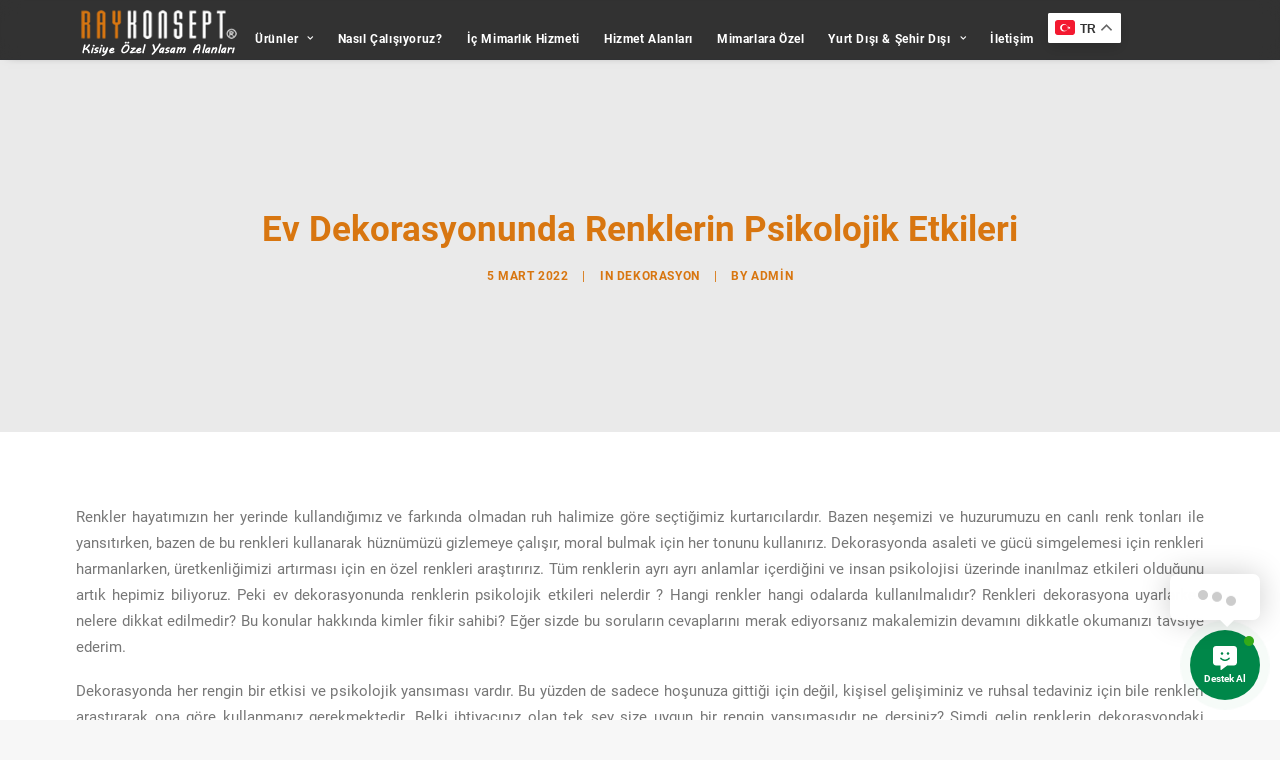

--- FILE ---
content_type: text/html; charset=UTF-8
request_url: https://www.raykonsept.com/ev-dekorasyonunda-renklerin-psikolojik-etkileri/
body_size: 19764
content:
<!DOCTYPE html>
<html class="no-touch" lang="tr" xmlns="http://www.w3.org/1999/xhtml">
<head>
<meta http-equiv="Content-Type" content="text/html; charset=UTF-8">
<meta name="viewport" content="width=device-width, initial-scale=1">
<link rel="profile" href="https://gmpg.org/xfn/11">
<link rel="pingback" href="https://www.raykonsept.com/xmlrpc.php">
<meta name='robots' content='index, follow, max-image-preview:large, max-snippet:-1, max-video-preview:-1' />

	<!-- This site is optimized with the Yoast SEO Premium plugin v19.4 (Yoast SEO v22.4) - https://yoast.com/wordpress/plugins/seo/ -->
	<title>Ev Dekorasyonunda Renklerin Psikolojik Etkileri - Raykonsept</title>
	<link rel="canonical" href="https://www.raykonsept.com/ev-dekorasyonunda-renklerin-psikolojik-etkileri/" />
	<meta property="og:locale" content="tr_TR" />
	<meta property="og:type" content="article" />
	<meta property="og:title" content="Ev Dekorasyonunda Renklerin Psikolojik Etkileri" />
	<meta property="og:description" content="Renkler hayatımızın her yerinde kullandığımız ve farkında olmadan ruh halimize göre seçtiğimiz kurtarıcılardır. Bazen neşemizi ve huzurumuzu en canlı renk [&hellip;]" />
	<meta property="og:url" content="https://www.raykonsept.com/ev-dekorasyonunda-renklerin-psikolojik-etkileri/" />
	<meta property="og:site_name" content="Raykonsept" />
	<meta property="article:published_time" content="2022-03-05T11:26:57+00:00" />
	<meta property="og:image" content="https://www.raykonsept.com.tr/uploads/dekorasyonda-renklerin-anlami-3.jpg" />
	<meta name="author" content="admin" />
	<meta name="twitter:card" content="summary_large_image" />
	<meta name="twitter:label1" content="Yazan:" />
	<meta name="twitter:data1" content="admin" />
	<meta name="twitter:label2" content="Tahmini okuma süresi" />
	<meta name="twitter:data2" content="4 dakika" />
	<script type="application/ld+json" class="yoast-schema-graph">{"@context":"https://schema.org","@graph":[{"@type":"WebPage","@id":"https://www.raykonsept.com/ev-dekorasyonunda-renklerin-psikolojik-etkileri/","url":"https://www.raykonsept.com/ev-dekorasyonunda-renklerin-psikolojik-etkileri/","name":"Ev Dekorasyonunda Renklerin Psikolojik Etkileri - Raykonsept","isPartOf":{"@id":"https://www.raykonsept.com/#website"},"primaryImageOfPage":{"@id":"https://www.raykonsept.com/ev-dekorasyonunda-renklerin-psikolojik-etkileri/#primaryimage"},"image":{"@id":"https://www.raykonsept.com/ev-dekorasyonunda-renklerin-psikolojik-etkileri/#primaryimage"},"thumbnailUrl":"https://www.raykonsept.com.tr/uploads/dekorasyonda-renklerin-anlami-3.jpg","datePublished":"2022-03-05T11:26:57+00:00","dateModified":"2022-03-05T11:26:57+00:00","author":{"@id":"https://www.raykonsept.com/#/schema/person/4ec5c668f749f98ca472d3b1deb6c95e"},"breadcrumb":{"@id":"https://www.raykonsept.com/ev-dekorasyonunda-renklerin-psikolojik-etkileri/#breadcrumb"},"inLanguage":"tr","potentialAction":[{"@type":"ReadAction","target":["https://www.raykonsept.com/ev-dekorasyonunda-renklerin-psikolojik-etkileri/"]}]},{"@type":"ImageObject","inLanguage":"tr","@id":"https://www.raykonsept.com/ev-dekorasyonunda-renklerin-psikolojik-etkileri/#primaryimage","url":"https://www.raykonsept.com.tr/uploads/dekorasyonda-renklerin-anlami-3.jpg","contentUrl":"https://www.raykonsept.com.tr/uploads/dekorasyonda-renklerin-anlami-3.jpg"},{"@type":"BreadcrumbList","@id":"https://www.raykonsept.com/ev-dekorasyonunda-renklerin-psikolojik-etkileri/#breadcrumb","itemListElement":[{"@type":"ListItem","position":1,"name":"Anasayfa","item":"https://www.raykonsept.com/"},{"@type":"ListItem","position":2,"name":"Blog","item":"https://www.raykonsept.com/blog/"},{"@type":"ListItem","position":3,"name":"Ev Dekorasyonunda Renklerin Psikolojik Etkileri"}]},{"@type":"WebSite","@id":"https://www.raykonsept.com/#website","url":"https://www.raykonsept.com/","name":"Raykonsept","description":"","potentialAction":[{"@type":"SearchAction","target":{"@type":"EntryPoint","urlTemplate":"https://www.raykonsept.com/?s={search_term_string}"},"query-input":"required name=search_term_string"}],"inLanguage":"tr"},{"@type":"Person","@id":"https://www.raykonsept.com/#/schema/person/4ec5c668f749f98ca472d3b1deb6c95e","name":"admin","image":{"@type":"ImageObject","inLanguage":"tr","@id":"https://www.raykonsept.com/#/schema/person/image/","url":"https://secure.gravatar.com/avatar/8e25f28036ef923cb2caf9d7fea8b7b75dafef2b8b662acf651e270ca7d24cd7?s=96&d=mm&r=g","contentUrl":"https://secure.gravatar.com/avatar/8e25f28036ef923cb2caf9d7fea8b7b75dafef2b8b662acf651e270ca7d24cd7?s=96&d=mm&r=g","caption":"admin"},"sameAs":["https://www.raykonsept.com"]}]}</script>
	<!-- / Yoast SEO Premium plugin. -->


<link rel="alternate" type="application/rss+xml" title="Raykonsept &raquo; akışı" href="https://www.raykonsept.com/feed/" />
<link rel="alternate" type="application/rss+xml" title="Raykonsept &raquo; yorum akışı" href="https://www.raykonsept.com/comments/feed/" />
<link rel="alternate" type="application/rss+xml" title="Raykonsept &raquo; Ev Dekorasyonunda Renklerin Psikolojik Etkileri yorum akışı" href="https://www.raykonsept.com/ev-dekorasyonunda-renklerin-psikolojik-etkileri/feed/" />
<link rel="alternate" title="oEmbed (JSON)" type="application/json+oembed" href="https://www.raykonsept.com/wp-json/oembed/1.0/embed?url=https%3A%2F%2Fwww.raykonsept.com%2Fev-dekorasyonunda-renklerin-psikolojik-etkileri%2F" />
<link rel="alternate" title="oEmbed (XML)" type="text/xml+oembed" href="https://www.raykonsept.com/wp-json/oembed/1.0/embed?url=https%3A%2F%2Fwww.raykonsept.com%2Fev-dekorasyonunda-renklerin-psikolojik-etkileri%2F&#038;format=xml" />
<style id='wp-img-auto-sizes-contain-inline-css' type='text/css'>
img:is([sizes=auto i],[sizes^="auto," i]){contain-intrinsic-size:3000px 1500px}
/*# sourceURL=wp-img-auto-sizes-contain-inline-css */
</style>
<style id='wp-emoji-styles-inline-css' type='text/css'>

	img.wp-smiley, img.emoji {
		display: inline !important;
		border: none !important;
		box-shadow: none !important;
		height: 1em !important;
		width: 1em !important;
		margin: 0 0.07em !important;
		vertical-align: -0.1em !important;
		background: none !important;
		padding: 0 !important;
	}
/*# sourceURL=wp-emoji-styles-inline-css */
</style>
<style id='wp-block-library-inline-css' type='text/css'>
:root{--wp-block-synced-color:#7a00df;--wp-block-synced-color--rgb:122,0,223;--wp-bound-block-color:var(--wp-block-synced-color);--wp-editor-canvas-background:#ddd;--wp-admin-theme-color:#007cba;--wp-admin-theme-color--rgb:0,124,186;--wp-admin-theme-color-darker-10:#006ba1;--wp-admin-theme-color-darker-10--rgb:0,107,160.5;--wp-admin-theme-color-darker-20:#005a87;--wp-admin-theme-color-darker-20--rgb:0,90,135;--wp-admin-border-width-focus:2px}@media (min-resolution:192dpi){:root{--wp-admin-border-width-focus:1.5px}}.wp-element-button{cursor:pointer}:root .has-very-light-gray-background-color{background-color:#eee}:root .has-very-dark-gray-background-color{background-color:#313131}:root .has-very-light-gray-color{color:#eee}:root .has-very-dark-gray-color{color:#313131}:root .has-vivid-green-cyan-to-vivid-cyan-blue-gradient-background{background:linear-gradient(135deg,#00d084,#0693e3)}:root .has-purple-crush-gradient-background{background:linear-gradient(135deg,#34e2e4,#4721fb 50%,#ab1dfe)}:root .has-hazy-dawn-gradient-background{background:linear-gradient(135deg,#faaca8,#dad0ec)}:root .has-subdued-olive-gradient-background{background:linear-gradient(135deg,#fafae1,#67a671)}:root .has-atomic-cream-gradient-background{background:linear-gradient(135deg,#fdd79a,#004a59)}:root .has-nightshade-gradient-background{background:linear-gradient(135deg,#330968,#31cdcf)}:root .has-midnight-gradient-background{background:linear-gradient(135deg,#020381,#2874fc)}:root{--wp--preset--font-size--normal:16px;--wp--preset--font-size--huge:42px}.has-regular-font-size{font-size:1em}.has-larger-font-size{font-size:2.625em}.has-normal-font-size{font-size:var(--wp--preset--font-size--normal)}.has-huge-font-size{font-size:var(--wp--preset--font-size--huge)}.has-text-align-center{text-align:center}.has-text-align-left{text-align:left}.has-text-align-right{text-align:right}.has-fit-text{white-space:nowrap!important}#end-resizable-editor-section{display:none}.aligncenter{clear:both}.items-justified-left{justify-content:flex-start}.items-justified-center{justify-content:center}.items-justified-right{justify-content:flex-end}.items-justified-space-between{justify-content:space-between}.screen-reader-text{border:0;clip-path:inset(50%);height:1px;margin:-1px;overflow:hidden;padding:0;position:absolute;width:1px;word-wrap:normal!important}.screen-reader-text:focus{background-color:#ddd;clip-path:none;color:#444;display:block;font-size:1em;height:auto;left:5px;line-height:normal;padding:15px 23px 14px;text-decoration:none;top:5px;width:auto;z-index:100000}html :where(.has-border-color){border-style:solid}html :where([style*=border-top-color]){border-top-style:solid}html :where([style*=border-right-color]){border-right-style:solid}html :where([style*=border-bottom-color]){border-bottom-style:solid}html :where([style*=border-left-color]){border-left-style:solid}html :where([style*=border-width]){border-style:solid}html :where([style*=border-top-width]){border-top-style:solid}html :where([style*=border-right-width]){border-right-style:solid}html :where([style*=border-bottom-width]){border-bottom-style:solid}html :where([style*=border-left-width]){border-left-style:solid}html :where(img[class*=wp-image-]){height:auto;max-width:100%}:where(figure){margin:0 0 1em}html :where(.is-position-sticky){--wp-admin--admin-bar--position-offset:var(--wp-admin--admin-bar--height,0px)}@media screen and (max-width:600px){html :where(.is-position-sticky){--wp-admin--admin-bar--position-offset:0px}}

/*# sourceURL=wp-block-library-inline-css */
</style><style id='global-styles-inline-css' type='text/css'>
:root{--wp--preset--aspect-ratio--square: 1;--wp--preset--aspect-ratio--4-3: 4/3;--wp--preset--aspect-ratio--3-4: 3/4;--wp--preset--aspect-ratio--3-2: 3/2;--wp--preset--aspect-ratio--2-3: 2/3;--wp--preset--aspect-ratio--16-9: 16/9;--wp--preset--aspect-ratio--9-16: 9/16;--wp--preset--color--black: #000000;--wp--preset--color--cyan-bluish-gray: #abb8c3;--wp--preset--color--white: #ffffff;--wp--preset--color--pale-pink: #f78da7;--wp--preset--color--vivid-red: #cf2e2e;--wp--preset--color--luminous-vivid-orange: #ff6900;--wp--preset--color--luminous-vivid-amber: #fcb900;--wp--preset--color--light-green-cyan: #7bdcb5;--wp--preset--color--vivid-green-cyan: #00d084;--wp--preset--color--pale-cyan-blue: #8ed1fc;--wp--preset--color--vivid-cyan-blue: #0693e3;--wp--preset--color--vivid-purple: #9b51e0;--wp--preset--gradient--vivid-cyan-blue-to-vivid-purple: linear-gradient(135deg,rgb(6,147,227) 0%,rgb(155,81,224) 100%);--wp--preset--gradient--light-green-cyan-to-vivid-green-cyan: linear-gradient(135deg,rgb(122,220,180) 0%,rgb(0,208,130) 100%);--wp--preset--gradient--luminous-vivid-amber-to-luminous-vivid-orange: linear-gradient(135deg,rgb(252,185,0) 0%,rgb(255,105,0) 100%);--wp--preset--gradient--luminous-vivid-orange-to-vivid-red: linear-gradient(135deg,rgb(255,105,0) 0%,rgb(207,46,46) 100%);--wp--preset--gradient--very-light-gray-to-cyan-bluish-gray: linear-gradient(135deg,rgb(238,238,238) 0%,rgb(169,184,195) 100%);--wp--preset--gradient--cool-to-warm-spectrum: linear-gradient(135deg,rgb(74,234,220) 0%,rgb(151,120,209) 20%,rgb(207,42,186) 40%,rgb(238,44,130) 60%,rgb(251,105,98) 80%,rgb(254,248,76) 100%);--wp--preset--gradient--blush-light-purple: linear-gradient(135deg,rgb(255,206,236) 0%,rgb(152,150,240) 100%);--wp--preset--gradient--blush-bordeaux: linear-gradient(135deg,rgb(254,205,165) 0%,rgb(254,45,45) 50%,rgb(107,0,62) 100%);--wp--preset--gradient--luminous-dusk: linear-gradient(135deg,rgb(255,203,112) 0%,rgb(199,81,192) 50%,rgb(65,88,208) 100%);--wp--preset--gradient--pale-ocean: linear-gradient(135deg,rgb(255,245,203) 0%,rgb(182,227,212) 50%,rgb(51,167,181) 100%);--wp--preset--gradient--electric-grass: linear-gradient(135deg,rgb(202,248,128) 0%,rgb(113,206,126) 100%);--wp--preset--gradient--midnight: linear-gradient(135deg,rgb(2,3,129) 0%,rgb(40,116,252) 100%);--wp--preset--font-size--small: 13px;--wp--preset--font-size--medium: 20px;--wp--preset--font-size--large: 36px;--wp--preset--font-size--x-large: 42px;--wp--preset--spacing--20: 0.44rem;--wp--preset--spacing--30: 0.67rem;--wp--preset--spacing--40: 1rem;--wp--preset--spacing--50: 1.5rem;--wp--preset--spacing--60: 2.25rem;--wp--preset--spacing--70: 3.38rem;--wp--preset--spacing--80: 5.06rem;--wp--preset--shadow--natural: 6px 6px 9px rgba(0, 0, 0, 0.2);--wp--preset--shadow--deep: 12px 12px 50px rgba(0, 0, 0, 0.4);--wp--preset--shadow--sharp: 6px 6px 0px rgba(0, 0, 0, 0.2);--wp--preset--shadow--outlined: 6px 6px 0px -3px rgb(255, 255, 255), 6px 6px rgb(0, 0, 0);--wp--preset--shadow--crisp: 6px 6px 0px rgb(0, 0, 0);}:where(.is-layout-flex){gap: 0.5em;}:where(.is-layout-grid){gap: 0.5em;}body .is-layout-flex{display: flex;}.is-layout-flex{flex-wrap: wrap;align-items: center;}.is-layout-flex > :is(*, div){margin: 0;}body .is-layout-grid{display: grid;}.is-layout-grid > :is(*, div){margin: 0;}:where(.wp-block-columns.is-layout-flex){gap: 2em;}:where(.wp-block-columns.is-layout-grid){gap: 2em;}:where(.wp-block-post-template.is-layout-flex){gap: 1.25em;}:where(.wp-block-post-template.is-layout-grid){gap: 1.25em;}.has-black-color{color: var(--wp--preset--color--black) !important;}.has-cyan-bluish-gray-color{color: var(--wp--preset--color--cyan-bluish-gray) !important;}.has-white-color{color: var(--wp--preset--color--white) !important;}.has-pale-pink-color{color: var(--wp--preset--color--pale-pink) !important;}.has-vivid-red-color{color: var(--wp--preset--color--vivid-red) !important;}.has-luminous-vivid-orange-color{color: var(--wp--preset--color--luminous-vivid-orange) !important;}.has-luminous-vivid-amber-color{color: var(--wp--preset--color--luminous-vivid-amber) !important;}.has-light-green-cyan-color{color: var(--wp--preset--color--light-green-cyan) !important;}.has-vivid-green-cyan-color{color: var(--wp--preset--color--vivid-green-cyan) !important;}.has-pale-cyan-blue-color{color: var(--wp--preset--color--pale-cyan-blue) !important;}.has-vivid-cyan-blue-color{color: var(--wp--preset--color--vivid-cyan-blue) !important;}.has-vivid-purple-color{color: var(--wp--preset--color--vivid-purple) !important;}.has-black-background-color{background-color: var(--wp--preset--color--black) !important;}.has-cyan-bluish-gray-background-color{background-color: var(--wp--preset--color--cyan-bluish-gray) !important;}.has-white-background-color{background-color: var(--wp--preset--color--white) !important;}.has-pale-pink-background-color{background-color: var(--wp--preset--color--pale-pink) !important;}.has-vivid-red-background-color{background-color: var(--wp--preset--color--vivid-red) !important;}.has-luminous-vivid-orange-background-color{background-color: var(--wp--preset--color--luminous-vivid-orange) !important;}.has-luminous-vivid-amber-background-color{background-color: var(--wp--preset--color--luminous-vivid-amber) !important;}.has-light-green-cyan-background-color{background-color: var(--wp--preset--color--light-green-cyan) !important;}.has-vivid-green-cyan-background-color{background-color: var(--wp--preset--color--vivid-green-cyan) !important;}.has-pale-cyan-blue-background-color{background-color: var(--wp--preset--color--pale-cyan-blue) !important;}.has-vivid-cyan-blue-background-color{background-color: var(--wp--preset--color--vivid-cyan-blue) !important;}.has-vivid-purple-background-color{background-color: var(--wp--preset--color--vivid-purple) !important;}.has-black-border-color{border-color: var(--wp--preset--color--black) !important;}.has-cyan-bluish-gray-border-color{border-color: var(--wp--preset--color--cyan-bluish-gray) !important;}.has-white-border-color{border-color: var(--wp--preset--color--white) !important;}.has-pale-pink-border-color{border-color: var(--wp--preset--color--pale-pink) !important;}.has-vivid-red-border-color{border-color: var(--wp--preset--color--vivid-red) !important;}.has-luminous-vivid-orange-border-color{border-color: var(--wp--preset--color--luminous-vivid-orange) !important;}.has-luminous-vivid-amber-border-color{border-color: var(--wp--preset--color--luminous-vivid-amber) !important;}.has-light-green-cyan-border-color{border-color: var(--wp--preset--color--light-green-cyan) !important;}.has-vivid-green-cyan-border-color{border-color: var(--wp--preset--color--vivid-green-cyan) !important;}.has-pale-cyan-blue-border-color{border-color: var(--wp--preset--color--pale-cyan-blue) !important;}.has-vivid-cyan-blue-border-color{border-color: var(--wp--preset--color--vivid-cyan-blue) !important;}.has-vivid-purple-border-color{border-color: var(--wp--preset--color--vivid-purple) !important;}.has-vivid-cyan-blue-to-vivid-purple-gradient-background{background: var(--wp--preset--gradient--vivid-cyan-blue-to-vivid-purple) !important;}.has-light-green-cyan-to-vivid-green-cyan-gradient-background{background: var(--wp--preset--gradient--light-green-cyan-to-vivid-green-cyan) !important;}.has-luminous-vivid-amber-to-luminous-vivid-orange-gradient-background{background: var(--wp--preset--gradient--luminous-vivid-amber-to-luminous-vivid-orange) !important;}.has-luminous-vivid-orange-to-vivid-red-gradient-background{background: var(--wp--preset--gradient--luminous-vivid-orange-to-vivid-red) !important;}.has-very-light-gray-to-cyan-bluish-gray-gradient-background{background: var(--wp--preset--gradient--very-light-gray-to-cyan-bluish-gray) !important;}.has-cool-to-warm-spectrum-gradient-background{background: var(--wp--preset--gradient--cool-to-warm-spectrum) !important;}.has-blush-light-purple-gradient-background{background: var(--wp--preset--gradient--blush-light-purple) !important;}.has-blush-bordeaux-gradient-background{background: var(--wp--preset--gradient--blush-bordeaux) !important;}.has-luminous-dusk-gradient-background{background: var(--wp--preset--gradient--luminous-dusk) !important;}.has-pale-ocean-gradient-background{background: var(--wp--preset--gradient--pale-ocean) !important;}.has-electric-grass-gradient-background{background: var(--wp--preset--gradient--electric-grass) !important;}.has-midnight-gradient-background{background: var(--wp--preset--gradient--midnight) !important;}.has-small-font-size{font-size: var(--wp--preset--font-size--small) !important;}.has-medium-font-size{font-size: var(--wp--preset--font-size--medium) !important;}.has-large-font-size{font-size: var(--wp--preset--font-size--large) !important;}.has-x-large-font-size{font-size: var(--wp--preset--font-size--x-large) !important;}
/*# sourceURL=global-styles-inline-css */
</style>

<style id='classic-theme-styles-inline-css' type='text/css'>
/*! This file is auto-generated */
.wp-block-button__link{color:#fff;background-color:#32373c;border-radius:9999px;box-shadow:none;text-decoration:none;padding:calc(.667em + 2px) calc(1.333em + 2px);font-size:1.125em}.wp-block-file__button{background:#32373c;color:#fff;text-decoration:none}
/*# sourceURL=/wp-includes/css/classic-themes.min.css */
</style>
<link rel='stylesheet' id='contactus.css-css' href='https://www.raykonsept.com/wp-content/plugins/ar-contactus/res/css/contactus.min.css?ver=2.2.4' type='text/css' media='all' />
<link rel='stylesheet' id='contactus.generated.desktop.css-css' href='https://www.raykonsept.com/wp-content/plugins/ar-contactus/res/css/generated-desktop.css?ver=1730224552' type='text/css' media='all' />
<link rel='stylesheet' id='uncode-style-css' href='https://www.raykonsept.com/wp-content/themes/uncode/library/css/style.css?ver=1457792015' type='text/css' media='all' />
<style id='uncode-style-inline-css' type='text/css'>

@media (max-width: 959px) { .navbar-brand > * { height: 24px !important;}}
@media (min-width: 960px) { .limit-width { max-width: 1200px; margin: auto;}}
#changer-back-color { transition: background-color 1000ms cubic-bezier(0.25, 1, 0.5, 1) !important; } #changer-back-color > div { transition: opacity 1000ms cubic-bezier(0.25, 1, 0.5, 1) !important; } body.bg-changer-init.disable-hover .main-wrapper .style-light,  body.bg-changer-init.disable-hover .main-wrapper .style-light h1,  body.bg-changer-init.disable-hover .main-wrapper .style-light h2, body.bg-changer-init.disable-hover .main-wrapper .style-light h3, body.bg-changer-init.disable-hover .main-wrapper .style-light h4, body.bg-changer-init.disable-hover .main-wrapper .style-light h5, body.bg-changer-init.disable-hover .main-wrapper .style-light h6, body.bg-changer-init.disable-hover .main-wrapper .style-light a, body.bg-changer-init.disable-hover .main-wrapper .style-dark, body.bg-changer-init.disable-hover .main-wrapper .style-dark h1, body.bg-changer-init.disable-hover .main-wrapper .style-dark h2, body.bg-changer-init.disable-hover .main-wrapper .style-dark h3, body.bg-changer-init.disable-hover .main-wrapper .style-dark h4, body.bg-changer-init.disable-hover .main-wrapper .style-dark h5, body.bg-changer-init.disable-hover .main-wrapper .style-dark h6, body.bg-changer-init.disable-hover .main-wrapper .style-dark a { transition: color 1000ms cubic-bezier(0.25, 1, 0.5, 1) !important; } body.bg-changer-init.disable-hover .main-wrapper .heading-text-highlight-inner { transition-property: right, background; transition-duration: 1000ms }
/*# sourceURL=uncode-style-inline-css */
</style>
<link rel='stylesheet' id='uncode-icons-css' href='https://www.raykonsept.com/wp-content/themes/uncode/library/css/uncode-icons.css?ver=1457792015' type='text/css' media='all' />
<link rel='stylesheet' id='uncode-custom-style-css' href='https://www.raykonsept.com/wp-content/themes/uncode/library/css/style-custom.css?ver=1457792015' type='text/css' media='all' />
<style id='uncode-custom-style-inline-css' type='text/css'>
.btn-button_color-503012 { color:#ffffff !important; background-color:#36bd49 !important; border-color:#36bd49 !important; }.btn-button_color-503012:not(.btn-hover-nobg):not(.icon-animated):hover, .btn-button_color-503012:not(.btn-hover-nobg):not(.icon-animated):focus, .btn-button_color-503012:not(.btn-hover-nobg):not(.icon-animated):active { background-color:transparent !important; border-color:#36bd49 !important;}.btn-button_color-503012.btn-flat:not(.btn-hover-nobg):hover, .btn-button_color-503012.btn-flat:not(.btn-hover-nobg):focus, .btn-button_color-503012.btn-flat:active { background-color:#29b03c !important; border-color:#29b03c !important;}.btn-button_color-503012:not(.btn-flat):not(.btn-hover-nobg):not(.icon-animated):not(.btn-text-skin):hover, .btn-button_color-503012:not(.btn-flat):not(.btn-hover-nobg):not(.icon-animated):not(.btn-text-skin):focus, .btn-button_color-503012:not(.btn-flat):not(.btn-hover-nobg):not(.icon-animated):not(.btn-text-skin):active { color:#36bd49 !important; }.btn-button_color-503012.btn-outline { background-color:transparent !important; border-color:#36bd49 !important; }.btn-button_color-503012.btn-outline:not(.btn-text-skin) { color:#36bd49 !important; }.btn-button_color-503012.btn-outline:not(.btn-hover-nobg):hover, .btn-button_color-503012.btn-outline:not(.btn-hover-nobg):focus, btn-button_color-503012.btn-outline:active { background-color:#36bd49 !important; border-color:#36bd49 !important; }.btn-button_color-503012.btn-outline:not(.btn-hover-nobg):not(.btn-text-skin):not(.icon-animated):hover, .btn-button_color-503012.btn-outline:not(.btn-hover-nobg):not(.btn-text-skin):not(.icon-animated):focus, btn-button_color-503012.btn-outline:active { color:#ffffff !important; }.style-light .btn-button_color-503012.btn-text-skin.btn-outline, .style-light .btn-button_color-503012.btn-text-skin:not(.btn-outline):hover, .style-light .btn-button_color-503012.btn-text-skin:not(.btn-outline):focus, .style-light .btn-button_color-503012.btn-text-skin:not(.btn-outline):active { color:#303133 !important; }.style-light .btn-button_color-503012.btn-text-skin.btn-outline:hover, .style-light .btn-button_color-503012.btn-text-skin.btn-outline:focus, .style-light .btn-button_color-503012.btn-text-skin.btn-outline:active { color:#ffffff !important; }.style-light .style-dark .btn-button_color-503012.btn-text-skin.btn-outline, .style-light .style-dark .btn-button_color-503012.btn-text-skin:not(.btn-outline):hover, .style-light .style-dark .btn-button_color-503012.btn-text-skin:not(.btn-outline):focus, .style-light .style-dark .btn-button_color-503012.btn-text-skin:not(.btn-outline):active { color:#ffffff !important; }.style-light .style-dark .btn-button_color-503012.btn-text-skin.btn-outline:hover, .style-light .style-dark .btn-button_color-503012.btn-text-skin.btn-outline:focus, .style-light .style-dark .btn-button_color-503012.btn-text-skin.btn-outline:active { color:#303133 !important; }.text-button_color-503012-color { color:#36bd49 !important; fill:#36bd49 !important; }
#logo-container-mobile {padding:10px 5px 3px 5px !important}.menu-container {-webkit-backdrop-filter:saturate(180%) blur(10px);backdrop-filter:saturate(180%) blur(10px);}.navKitchenButton{background-color:#d87610;}.navKitchenButton:hover{background-color:transparent;color:white;}.t-overlay-icon {float:left;margin:11px 0px 0px 7px !important;font-size:20px !important;}.t-entry-excerpt {float:left;}.t-inside hr {margin-top:10px; margin-bottom:0px;}.urunKategorileri>div>div>div>div>div>div>div>a>div.t-overlay-wrap>div>div>div>div>h6.t-entry-title {float:left;}.urunKategorileri>div>div>div>div>div>div>div>a>div.t-overlay-wrap>div>div>div>div>i {float:left;margin:2px 0px 0px 10px !important;font-size:22px !important;} .menu-horizontal .menu-smart ul {background-color:beige !important;border:1px solid rgb(215 117 16 / 33%);}@media (min-width:960px) {.menu-smart > li > a {padding:0px 10px 0px 10px !important;}}
/*# sourceURL=uncode-custom-style-inline-css */
</style>
<link rel='stylesheet' id='child-style-css' href='https://www.raykonsept.com/wp-content/themes/uncode-child/style.css?ver=1279990450' type='text/css' media='all' />
<script type="text/javascript" src="https://www.raykonsept.com/wp-includes/js/jquery/jquery.min.js?ver=3.7.1" id="jquery-core-js"></script>
<script type="text/javascript" src="https://www.raykonsept.com/wp-includes/js/jquery/jquery-migrate.min.js?ver=3.4.1" id="jquery-migrate-js"></script>
<script type="text/javascript" id="contactus-js-extra">
/* <![CDATA[ */
var arCUVars = {"url":"https://www.raykonsept.com/wp-admin/admin-ajax.php","version":"2.2.4","_wpnonce":"\u003Cinput type=\"hidden\" id=\"_wpnonce\" name=\"_wpnonce\" value=\"063e029c91\" /\u003E\u003Cinput type=\"hidden\" name=\"_wp_http_referer\" value=\"/ev-dekorasyonunda-renklerin-psikolojik-etkileri/\" /\u003E"};
//# sourceURL=contactus-js-extra
/* ]]> */
</script>
<script type="text/javascript" src="https://www.raykonsept.com/wp-content/plugins/ar-contactus/res/js/contactus.min.js?ver=2.2.4" id="contactus-js"></script>
<script type="text/javascript" src="https://www.raykonsept.com/wp-content/plugins/ar-contactus/res/js/scripts.js?ver=2.2.4" id="contactus.scripts-js"></script>
<script type="text/javascript" id="uncode-init-js-extra">
/* <![CDATA[ */
var SiteParameters = {"days":"days","hours":"hours","minutes":"minutes","seconds":"seconds","constant_scroll":"on","scroll_speed":"2","parallax_factor":"0.25","loading":"Loading\u2026","slide_name":"slide","slide_footer":"footer","ajax_url":"https://www.raykonsept.com/wp-admin/admin-ajax.php","nonce_adaptive_images":"7cf54dd42d","nonce_srcset_async":"7d9ba832f5","enable_debug":"","block_mobile_videos":"","is_frontend_editor":"","main_width":["1200","px"],"mobile_parallax_allowed":"","wireframes_plugin_active":"1","sticky_elements":"off","lazyload_type":"","resize_quality":"75","register_metadata":"","bg_changer_time":"1000","update_wc_fragments":"1","optimize_shortpixel_image":"","custom_cursor_selector":"[href], .trigger-overlay, .owl-next, .owl-prev, .owl-dot, input[type=\"submit\"], button[type=\"submit\"], a[class^=\"ilightbox\"], .ilightbox-thumbnail, .ilightbox-prev, .ilightbox-next, .overlay-close, .unmodal-close, .qty-inset \u003E span, .share-button li, .uncode-post-titles .tmb.tmb-click-area, .btn-link, .tmb-click-row .t-inside, .lg-outer button, .lg-thumb img","mobile_parallax_animation":"","lbox_enhanced":"","native_media_player":"1","vimeoPlayerParams":"?autoplay=0","ajax_filter_key_search":"key","ajax_filter_key_unfilter":"unfilter"};
//# sourceURL=uncode-init-js-extra
/* ]]> */
</script>
<script type="text/javascript" src="https://www.raykonsept.com/wp-content/themes/uncode/library/js/init.js?ver=1457792015" id="uncode-init-js"></script>
<link rel="https://api.w.org/" href="https://www.raykonsept.com/wp-json/" /><link rel="alternate" title="JSON" type="application/json" href="https://www.raykonsept.com/wp-json/wp/v2/posts/3729" /><link rel="EditURI" type="application/rsd+xml" title="RSD" href="https://www.raykonsept.com/xmlrpc.php?rsd" />
<meta name="generator" content="WordPress 6.9" />
<link rel='shortlink' href='https://www.raykonsept.com/?p=3729' />
<noscript><style> .wpb_animate_when_almost_visible { opacity: 1; }</style></noscript>	
<!-- Google Tag Manager -->
<script>(function(w,d,s,l,i){w[l]=w[l]||[];w[l].push({'gtm.start':
new Date().getTime(),event:'gtm.js'});var f=d.getElementsByTagName(s)[0],
j=d.createElement(s),dl=l!='dataLayer'?'&l='+l:'';j.async=true;j.src=
'https://www.googletagmanager.com/gtm.js?id='+i+dl;f.parentNode.insertBefore(j,f);
})(window,document,'script','dataLayer','GTM-55RQHKQ');</script>
<!-- End Google Tag Manager -->
</head>
<body class="wp-singular post-template-default single single-post postid-3729 single-format-standard wp-theme-uncode wp-child-theme-uncode-child  style-color-lxmt-bg hormenu-position-left hmenu hmenu-position-left header-full-width input-underline main-center-align textual-accent-color menu-mobile-centered mobile-parallax-not-allowed ilb-no-bounce uncode-logo-mobile uncode-btn-circle qw-body-scroll-disabled menu-sticky-fix wpb-js-composer js-comp-ver-6.9.0 vc_responsive" data-border="0">
<!-- Google Tag Manager (noscript) -->
<noscript><iframe src="https://www.googletagmanager.com/ns.html?id=GTM-55RQHKQ"
height="0" width="0" style="display:none;visibility:hidden"></iframe></noscript>
<!-- End Google Tag Manager (noscript) -->
	
	
		<div id="vh_layout_help"></div><div class="body-borders" data-border="0"><div class="top-border body-border-shadow"></div><div class="right-border body-border-shadow"></div><div class="bottom-border body-border-shadow"></div><div class="left-border body-border-shadow"></div><div class="top-border style-light-bg"></div><div class="right-border style-light-bg"></div><div class="bottom-border style-light-bg"></div><div class="left-border style-light-bg"></div></div>	<div class="box-wrapper">
		<div class="box-container">
		<script type="text/javascript" id="initBox">UNCODE.initBox();</script>
		<div class="menu-wrapper menu-shrink menu-sticky">
													
													<header id="masthead" class="navbar menu-primary menu-dark submenu-light style-dark-original menu-with-logo">
														<div class="menu-container menu-hide style-apple-nav-bg menu-borders menu-shadows">
															<div class="row-menu limit-width">
																<div class="row-menu-inner">
																	<div id="logo-container-mobile" class="col-lg-0 logo-container middle">
																		<div id="main-logo" class="navbar-header style-dark">
																			<a href="https://www.raykonsept.com/" class="navbar-brand" data-minheight="40"><div class="logo-image main-logo logo-skinnable" data-maxheight="46" style="height: 46px;"><img decoding="async" src="https://www.raykonsept.com/wp-content/uploads/genel/logo.png" alt="logo" width="156" height="46" class="img-responsive" /></div><div class="logo-image mobile-logo logo-skinnable" data-maxheight="46" style="height: 46px;"><img decoding="async" src="https://www.raykonsept.com/wp-content/uploads/genel/logo-mobile.png" alt="logo" width="144" height="28" class="img-responsive" /></div></a>
																		</div>
																		<div class="mmb-container"><div class="mobile-additional-icons"></div><div class="mobile-menu-button mobile-menu-button-dark lines-button"><span class="lines"><span></span></span></div></div>
																	</div>
																	<div class="col-lg-12 main-menu-container middle">
																		<div class="menu-horizontal">
																			<div class="menu-horizontal-inner">
																				<div class="nav navbar-nav navbar-main navbar-nav-last"><ul id="menu-mainmenu" class="menu-primary-inner menu-smart sm"><li class="mega-menu menu-item menu-item-type-post_type menu-item-object-page menu-item-has-children"><a href="https://www.raykonsept.com/urunler/">Ürünler<i class="fa fa-angle-down fa-dropdown"></i></a>
<ul role="menu" class="mega-menu-inner in-mega mega-menu-four">
	<li id="menu-item-220" class="menu-item menu-item-type-custom menu-item-object-custom menu-item-has-children menu-item-220 dropdown"><a title="Yatak Grupları" href="#" data-type="title">Yatak Grupları<i class="fa fa-angle-down fa-dropdown"></i></a>
	<ul role="menu" class="drop-menu">
		<li id="menu-item-219" class="menu-item menu-item-type-post_type menu-item-object-page menu-item-219"><a title="Dolap Sistemleri" href="https://www.raykonsept.com/dolap-sistemleri/">Dolap Sistemleri<i class="fa fa-angle-right fa-dropdown"></i></a></li>
		<li id="menu-item-218" class="menu-item menu-item-type-post_type menu-item-object-page menu-item-218"><a title="Giyinme Odası" href="https://www.raykonsept.com/giyinme-odasi/">Giyinme Odası<i class="fa fa-angle-right fa-dropdown"></i></a></li>
		<li id="menu-item-217" class="menu-item menu-item-type-post_type menu-item-object-page menu-item-217"><a title="Yatak Odası" href="https://www.raykonsept.com/yatak-odasi/">Yatak Odası<i class="fa fa-angle-right fa-dropdown"></i></a></li>
		<li id="menu-item-216" class="menu-item menu-item-type-post_type menu-item-object-page menu-item-216"><a title="Genç Odası" href="https://www.raykonsept.com/genc-odasi/">Genç Odası<i class="fa fa-angle-right fa-dropdown"></i></a></li>
	</ul>
</li>
	<li id="menu-item-221" class="menu-item menu-item-type-custom menu-item-object-custom menu-item-has-children menu-item-221 dropdown"><a title="Yaşam Grupları" href="#" data-type="title">Yaşam Grupları<i class="fa fa-angle-down fa-dropdown"></i></a>
	<ul role="menu" class="drop-menu">
		<li id="menu-item-215" class="menu-item menu-item-type-post_type menu-item-object-page menu-item-215"><a title="Çalışma Odası" href="https://www.raykonsept.com/calisma-odasi/">Çalışma Odası<i class="fa fa-angle-right fa-dropdown"></i></a></li>
		<li id="menu-item-214" class="menu-item menu-item-type-post_type menu-item-object-page menu-item-214"><a title="Kitaplık" href="https://www.raykonsept.com/kitaplik/">Kitaplık<i class="fa fa-angle-right fa-dropdown"></i></a></li>
		<li id="menu-item-213" class="menu-item menu-item-type-post_type menu-item-object-page menu-item-213"><a title="Dresuar" href="https://www.raykonsept.com/dresuar/">Dresuar<i class="fa fa-angle-right fa-dropdown"></i></a></li>
		<li id="menu-item-212" class="menu-item menu-item-type-post_type menu-item-object-page menu-item-212"><a title="TV Üniteleri" href="https://www.raykonsept.com/tv-uniteleri/">TV Üniteleri<i class="fa fa-angle-right fa-dropdown"></i></a></li>
		<li id="menu-item-1491" class="menu-item menu-item-type-post_type menu-item-object-page menu-item-1491"><a title="Yemek Masası" href="https://www.raykonsept.com/yemek-masasi/">Yemek Masası<i class="fa fa-angle-right fa-dropdown"></i></a></li>
		<li id="menu-item-211" class="menu-item menu-item-type-post_type menu-item-object-page menu-item-211"><a title="Koltuk Berjer Sandalye" href="https://www.raykonsept.com/koltuk-berjer-sandalye/">Koltuk Berjer Sandalye<i class="fa fa-angle-right fa-dropdown"></i></a></li>
	</ul>
</li>
	<li id="menu-item-222" class="menu-item menu-item-type-custom menu-item-object-custom menu-item-has-children menu-item-222 dropdown"><a title="Raykonsept Kitchen" href="#" data-type="title">Raykonsept Kitchen<i class="fa fa-angle-down fa-dropdown"></i></a>
	<ul role="menu" class="drop-menu">
		<li id="menu-item-223" class="menu-item menu-item-type-post_type menu-item-object-page menu-item-223"><a title="Mutfak Modelleri" href="https://www.raykonsept.com/kitchen/">Mutfak Modelleri<i class="fa fa-angle-right fa-dropdown"></i></a></li>
		<li id="menu-item-1502" class="menu-item menu-item-type-post_type menu-item-object-page menu-item-1502"><a title="Masa Sandalye" href="https://www.raykonsept.com/masa-sandalye/">Masa Sandalye<i class="fa fa-angle-right fa-dropdown"></i></a></li>
		<li id="menu-item-1501" class="menu-item menu-item-type-post_type menu-item-object-page menu-item-1501"><a title="Banyo" href="https://www.raykonsept.com/banyo/">Banyo<i class="fa fa-angle-right fa-dropdown"></i></a></li>
		<li id="menu-item-1500" class="menu-item menu-item-type-post_type menu-item-object-page menu-item-1500"><a title="Kapı" href="https://www.raykonsept.com/kapi/">Kapı<i class="fa fa-angle-right fa-dropdown"></i></a></li>
	</ul>
</li>
	<li id="menu-item-1189" class="menu-item menu-item-type-custom menu-item-object-custom menu-item-has-children menu-item-1189 dropdown"><a title="Özel Projeler" href="#" data-type="title">Özel Projeler<i class="fa fa-angle-down fa-dropdown"></i></a>
	<ul role="menu" class="drop-menu">
		<li id="menu-item-210" class="menu-item menu-item-type-post_type menu-item-object-page menu-item-210"><a title="Salon Dekorasyonu" href="https://www.raykonsept.com/salon-dekorasyonu/">Salon Dekorasyonu<i class="fa fa-angle-right fa-dropdown"></i></a></li>
		<li id="menu-item-1460" class="menu-item menu-item-type-post_type menu-item-object-page menu-item-1460"><a title="Cafe Projeleri" href="https://www.raykonsept.com/cafe-projeleri/">Cafe Projeleri<i class="fa fa-angle-right fa-dropdown"></i></a></li>
		<li id="menu-item-3319" class="menu-item menu-item-type-post_type menu-item-object-page menu-item-3319"><a title="Ofis Projeleri" href="https://www.raykonsept.com/ofis-projeleri/">Ofis Projeleri<i class="fa fa-angle-right fa-dropdown"></i></a></li>
		<li id="menu-item-3324" class="menu-item menu-item-type-post_type menu-item-object-page menu-item-3324"><a title="Otel Projeleri" href="https://www.raykonsept.com/otel-projeleri/">Otel Projeleri<i class="fa fa-angle-right fa-dropdown"></i></a></li>
		<li id="menu-item-1461" class="menu-item menu-item-type-post_type menu-item-object-page menu-item-1461"><a title="Güzellik Salonu" href="https://www.raykonsept.com/guzellik-salonu/">Güzellik Salonu<i class="fa fa-angle-right fa-dropdown"></i></a></li>
		<li id="menu-item-1462" class="menu-item menu-item-type-post_type menu-item-object-page menu-item-1462"><a title="Kuyumcu Dekorasyonu" href="https://www.raykonsept.com/kuyumcu-dekorasyonu/">Kuyumcu Dekorasyonu<i class="fa fa-angle-right fa-dropdown"></i></a></li>
		<li id="menu-item-1463" class="menu-item menu-item-type-post_type menu-item-object-page menu-item-1463"><a title="Villa Dekorasyonu" href="https://www.raykonsept.com/villa-dekorasyonu/">Villa Dekorasyonu<i class="fa fa-angle-right fa-dropdown"></i></a></li>
		<li id="menu-item-1334" class="menu-item menu-item-type-post_type menu-item-object-page menu-item-1334"><a title="Örnek Daire" href="https://www.raykonsept.com/ornek-daire/">Örnek Daire<i class="fa fa-angle-right fa-dropdown"></i></a></li>
	</ul>
</li>
</ul>
</li>
<li id="menu-item-42" class="menu-item menu-item-type-post_type menu-item-object-page menu-item-42 menu-item-link"><a title="Nasıl Çalışıyoruz?" href="https://www.raykonsept.com/nasil-calisiyoruz/">Nasıl Çalışıyoruz?<i class="fa fa-angle-right fa-dropdown"></i></a></li>
<li id="menu-item-40" class="menu-item menu-item-type-post_type menu-item-object-page menu-item-40 menu-item-link"><a title="İç Mimarlık Hizmeti" href="https://www.raykonsept.com/ic-mimarlik-hizmeti/">İç Mimarlık Hizmeti<i class="fa fa-angle-right fa-dropdown"></i></a></li>
<li id="menu-item-39" class="menu-item menu-item-type-post_type menu-item-object-page menu-item-39 menu-item-link"><a title="Hizmet Alanları" href="https://www.raykonsept.com/hizmet-alanlari/">Hizmet Alanları<i class="fa fa-angle-right fa-dropdown"></i></a></li>
<li id="menu-item-984" class="menu-item menu-item-type-post_type menu-item-object-page menu-item-984 menu-item-link"><a title="Mimarlara Özel" href="https://www.raykonsept.com/mimarlara-ozel/">Mimarlara Özel<i class="fa fa-angle-right fa-dropdown"></i></a></li>
<li id="menu-item-1168" class="menu-item menu-item-type-custom menu-item-object-custom menu-item-has-children menu-item-1168 dropdown menu-item-link"><a title="Yurt Dışı &amp; Şehir Dışı" href="#" data-toggle="dropdown" class="dropdown-toggle" data-type="title">Yurt Dışı &#038; Şehir Dışı<i class="fa fa-angle-down fa-dropdown"></i></a>
<ul role="menu" class="drop-menu">
	<li id="menu-item-990" class="menu-item menu-item-type-post_type menu-item-object-page menu-item-990"><a title="Yurt Dışı Projeler" href="https://www.raykonsept.com/yurt-disi-projeler/">Yurt Dışı Projeler<i class="fa fa-angle-right fa-dropdown"></i></a></li>
	<li id="menu-item-1483" class="menu-item menu-item-type-post_type menu-item-object-page menu-item-1483"><a title="Bodrum Projeler" href="https://www.raykonsept.com/bodrum-projeler/">Bodrum Projeler<i class="fa fa-angle-right fa-dropdown"></i></a></li>
	<li id="menu-item-1169" class="menu-item menu-item-type-post_type menu-item-object-page menu-item-1169"><a title="İzmir Projeler" href="https://www.raykonsept.com/izmir-projeler/">İzmir Projeler<i class="fa fa-angle-right fa-dropdown"></i></a></li>
	<li id="menu-item-1482" class="menu-item menu-item-type-post_type menu-item-object-page menu-item-1482"><a title="Marmaris Projeler" href="https://www.raykonsept.com/marmaris-projeler/">Marmaris Projeler<i class="fa fa-angle-right fa-dropdown"></i></a></li>
</ul>
</li>
<li id="menu-item-41" class="menu-item menu-item-type-post_type menu-item-object-page menu-item-41 menu-item-link"><a title="İletişim" href="https://www.raykonsept.com/iletisim/">İletişim<i class="fa fa-angle-right fa-dropdown"></i></a></li>
<li id="menu-item-14115" class="menu-item menu-item-type-custom menu-item-object-custom menu-item-14115 menu-item-link"><div class="gtranslate_wrapper" id="gt-wrapper-21366715"></div></li>
</ul></div><div class="desktop-hidden">
														 							</div></div>
																		</div>
																	</div>
																</div>
															</div></div>
													</header>
												</div>			<script type="text/javascript" id="fixMenuHeight">UNCODE.fixMenuHeight();</script>
			<div class="main-wrapper">
				<div class="main-container">
					<div class="page-wrapper">
						<div class="sections-container">
<div id="page-header"><div class="header-basic style-dark">
													<div class="background-element header-wrapper style-color-gyho-bg header-only-text" data-height="60" style="min-height: 300px;">
													<div class="header-main-container limit-width">
															<div class="header-content header-center header-middle header-align-center">
																<div class="header-content-inner" >
																	<h1 class="header-title font-555555 h1"><span>Ev Dekorasyonunda Renklerin Psikolojik Etkileri</span></h1><div class="post-info"><div class="date-info">5 Mart 2022</div><div class="category-info"><span>|</span>In <a href="https://www.raykonsept.com/k/dekorasyon/" title="View all posts in dekorasyon">dekorasyon</a></div><div class="author-info"><span>|</span>By <a href="https://www.raykonsept.com/author/admin/">admin</a></div></div>
																</div>
															</div>
														</div></div>
												</div></div><script type="text/javascript">UNCODE.initHeader();</script><article id="post-3729" class="page-body style-light-bg post-3729 post type-post status-publish format-standard hentry category-dekorasyon tag-dekorasyon tag-dekorasyon-fikirleri tag-ev-dekorasyonu">
          <div class="post-wrapper">
          	<div class="post-body"><div class="post-content un-no-sidebar-layout"><div class="row-container">
		  					<div class="row row-parent style-light limit-width double-top-padding double-bottom-padding">
									<p style="text-align: justify;">Renkler hayatımızın her yerinde kullandığımız ve farkında olmadan ruh halimize göre seçtiğimiz kurtarıcılardır. Bazen neşemizi ve huzurumuzu en canlı renk tonları ile yansıtırken, bazen de bu renkleri kullanarak hüznümüzü gizlemeye çalışır, moral bulmak için her tonunu kullanırız. Dekorasyonda asaleti ve gücü simgelemesi için renkleri harmanlarken, üretkenliğimizi artırması için en özel renkleri araştırırız. Tüm renklerin ayrı ayrı anlamlar içerdiğini ve insan psikolojisi üzerinde inanılmaz etkileri olduğunu artık hepimiz biliyoruz. Peki ev dekorasyonunda renklerin psikolojik etkileri nelerdir ? Hangi renkler hangi odalarda kullanılmalıdır? Renkleri dekorasyona uyarlarken nelere dikkat edilmedir? Bu konular hakkında kimler fikir sahibi? Eğer sizde bu soruların cevaplarını merak ediyorsanız makalemizin devamını dikkatle okumanızı tavsiye ederim.</p>
<p style="text-align: justify;">Dekorasyonda her rengin bir etkisi ve psikolojik yansıması vardır. Bu yüzden de sadece hoşunuza gittiği için değil, kişisel gelişiminiz ve ruhsal tedaviniz için bile renkleri araştırarak ona göre kullanmanız gerekmektedir. Belki ihtiyacınız olan tek şey size uygun bir rengin yansımasıdır ne dersiniz? Şimdi gelin renklerin dekorasyondaki psikolojik etkilerine teker teker göz atalım.</p>
<p style="text-align: justify;"><strong>Orkide Moru</strong></p>
<p style="text-align: justify;">Bu şahane renk pembe, mor ve fuşya renklerin karıştırılması ile ortaya çıkmış en güzel dekorasyon renklerinden biridir. 2014 senesinde, yılın rengi seçilmiş olması ise dekorasyon firmlarını harekete geçirmiştir. Ünlü bir renk uzmanı olan Pantone, orkide moru rengini yılın rengi seçerek bu tona hayat vermiştir. Dekorasyonda önemli etkileri olması her alanda kullanılabilmesine yol açmıştır. Orkide morunun insanlar üzerindeki yaratıcılığı ve hayal gücünü artırdığı bilinmektedir.</p>
<p style="text-align: justify;"><strong>Mavi</strong></p>
<p style="text-align: justify;">Mavinin her tonu dekorasyonu canlı göstermeye fazlasıyla yeterlidir. Özellikle çalışma odalarında kullanılması tercih eden bu rengin iştah kesmek ve rahatlamayı sağlamak gibi mükemmel etkileri vardır. Gergin hissettiğiniz her an kendinizi mavi çalışma odanıza atarak kilo almanızı da engellemiş olmak istiyorsanız mavinin dekorasyondaki gücünden faydalanabilirsiniz. Aslında bu rengi mutfağınızda tercih etmek de çok mantıklı olabilir.</p>
<p style="text-align: justify;"><strong>Yeşil</strong></p>
<p style="text-align: justify;">Bereketi üzerine çektiği iddia edilen yeşil rengi evinizde kullanmak istiyorsanız mutfak ve evin giriş bölümü harika seçenekler olabilir. Bunun yanı sıra evinize inanılmaz bir canlılık ve aydınlık katarak başarılarınızın artmasına neden olacağı için çalışma odasında kullanılabilir. Aynı zamanda yenilenme isteğinizi de uyandırdığı için yatak odalarında bile tercih edilebilir bir renktir.</p>
<figure id="attachment_1100" aria-describedby="caption-attachment-1100" style="width: 1000px" class="wp-caption alignnone"><img fetchpriority="high" decoding="async" class="size-full wp-image-1100" src="https://www.raykonsept.com.tr/uploads/dekorasyonda-renklerin-anlami-3.jpg" alt="" width="1000" height="618" /><figcaption id="caption-attachment-1100" class="wp-caption-text">dekorasyonda-renklerin-anlami-3</figcaption></figure>
<p style="text-align: justify;"><strong>Siyah</strong></p>
<p style="text-align: justify;">Bu renk hayatının her alanında gücü sembolize eden asil bir renktir. Aşırı kullanıldığı takdirde kişinin sinirli mizacını ortaya çıkartabileceği için dekorasyonun genelinde asla tavsiye edilmez. Bu yüzden de evlerinizde sadece aksesuar seçiminde faydalanmanızı önerebiliriz. Hem bu şekilde dekorasyona seksi bir hava katabilirsiniz. Yani kısacası yatak odasında dekorasyonun bir kısmında kullanabileceğiniz bir renk olacaktır.</p>
<p style="text-align: justify;"><strong>Kırmızı</strong></p>
<p style="text-align: justify;">Kırmızı her zaman tutku sembolü olmuş renklerden birisidir. Yatak odası dekorasyonlarının ise vazgeçilmezidir. Yalnız şunu da hemen belirtmek isterim ki; çocuk ve genç odası dekorasyonu için asla tavsiye edilmez. Çünkü aşırı şekilde enerji veren bir renktir. Aynı zamanda da güven duygunuzu harekete geçirir. Eğer ölçülü kullanılırsa salon veya oturma odası dekorasyonunda da kullanılabilir.</p>
<p style="text-align: justify;"><strong>Pembe</strong></p>
<p style="text-align: justify;">Gri ve açık kahverengi ile çok güzel bir şekilde kombin ederek evinizin her yerinde kullanabileceğiniz pembenin anlamı; romantizm, masumiyet ve pozitif duygulardır. Kız çocukların yatak odalarında sıklıkla tercih edilir ama yetişkinlerinde bu renge eğilimleri vardır. Kesinlikle evinizde ufak birkaç eşyada bile olsa kullanmanız gereken bir renk tonudur.</p>
<p style="text-align: justify;"><strong>Sarı</strong></p>
<p style="text-align: justify;">Renk uzmanlarının sinirli insanlar için ilk tavsiye ettiği renklerden birisidir. Enerjinizi de yükselterek harika duygular yansıtmanızı sağlayacağı için evinizin her alanında kullanabileceğiniz bir renktir.</p>

								</div>
							</div></div><div class="post-footer post-footer-light row-container"><div class="row-container">
		  					<div class="row row-parent style-light limit-width no-top-padding double-bottom-padding">
									<div data-name="commenta-area">
<div id="comments" class="comments-area">

	
	
	
		<div>
		<div id="respond" class="comment-respond">
		<h3 id="reply-title" class="comment-reply-title">Add comment <small><a rel="nofollow" id="cancel-comment-reply-link" href="/ev-dekorasyonunda-renklerin-psikolojik-etkileri/#respond" style="display:none;">Yanıtı iptal et</a></small></h3><form action="https://www.raykonsept.com/wp-comments-post.php" method="post" id="commentform" class="comment-form"><p class="comment-form-comment"><label for="comment">Comment</label> <textarea id="comment" name="comment" cols="45" rows="8" aria-describedby="form-allowed-tags" aria-required="true"></textarea></p><p class="comment-form-author"><label for="author">Ad <span class="required">*</span></label> <input id="author" name="author" type="text" value="" size="30" maxlength="245" autocomplete="name" required /></p>
<p class="comment-form-email"><label for="email">E-posta <span class="required">*</span></label> <input id="email" name="email" type="email" value="" size="30" maxlength="100" autocomplete="email" required /></p>
<p class="comment-form-url"><label for="url">İnternet sitesi</label> <input id="url" name="url" type="url" value="" size="30" maxlength="200" autocomplete="url" /></p>
<p class="comment-form-cookies-consent"><input id="wp-comment-cookies-consent" name="wp-comment-cookies-consent" type="checkbox" value="yes" /> <label for="wp-comment-cookies-consent">Daha sonraki yorumlarımda kullanılması için adım, e-posta adresim ve site adresim bu tarayıcıya kaydedilsin.</label></p>
<p class="form-submit"><input name="submit" type="submit" id="submit" class="btn" value="Yorum gönder" /> <input type='hidden' name='comment_post_ID' value='3729' id='comment_post_ID' />
<input type='hidden' name='comment_parent' id='comment_parent' value='0' />
</p><p style="display: none;"><input type="hidden" id="akismet_comment_nonce" name="akismet_comment_nonce" value="5f6735a3fd" /></p><p style="display: none !important;" class="akismet-fields-container" data-prefix="ak_"><label>&#916;<textarea name="ak_hp_textarea" cols="45" rows="8" maxlength="100"></textarea></label><input type="hidden" id="ak_js_1" name="ak_js" value="166"/><script>document.getElementById( "ak_js_1" ).setAttribute( "value", ( new Date() ).getTime() );</script></p></form>	</div><!-- #respond -->
		</div>
</div><!-- #comments -->
</div>
								</div>
							</div></div></div><div class="row-container row-navigation row-navigation-light">
		  					<div class="row row-parent style-light limit-width">
									<nav class="post-navigation">
									<ul class="navigation"><li class="page-prev"><span class="btn-container"><a class="btn btn-link text-default-color btn-icon-left" href="https://www.raykonsept.com/ev-dekorasyonunda-yapilan-hatalar/" rel="prev"><i class="fa fa-angle-left"></i><span>Prev</span></a></span></li><li class="page-next"><span class="btn-container"><a class="btn btn-link text-default-color btn-icon-right" href="https://www.raykonsept.com/siyah-beyaz-oturma-odasi-dekorasyon-fikirleri/" rel="next"><span>Next</span><i class="fa fa-angle-right"></i></a></span></li></ul><!-- .navigation -->
							</nav><!-- .post-navigation -->
								</div>
							</div>
          </div>
        </article>								</div><!-- sections container -->
							</div><!-- page wrapper -->
												<footer id="colophon" class="site-footer">
							<div data-parent="true" class="vc_row style-color-wayh-bg row-container boomapps_vcrow" id="row-unique-0"><div class="row triple-top-padding triple-bottom-padding single-h-padding limit-width row-parent"><div class="wpb_row row-inner"><div class="wpb_column pos-top pos-center align_left column_parent col-lg-12 boomapps_vccolumn double-internal-gutter"><div class="uncol style-dark"  ><div class="uncoltable"><div class="uncell  boomapps_vccolumn no-block-padding" ><div class="uncont"><div class="vc_row row-internal row-container boomapps_vcrow"><div class="row row-child"><div class="wpb_row row-inner"><div class="wpb_column pos-top pos-center align_left align_center_mobile column_child col-lg-3 boomapps_vccolumn col-md-25 single-internal-gutter"><div class="uncol style-dark" ><div class="uncoltable"><div class="uncell  boomapps_vccolumn no-block-padding" ><div class="uncont"><div class="vc_custom_heading_wrap "><div class="heading-text el-text" ><h5 class="h5" ><span>Kısaca</span></h5></div><div class="clear"></div></div><div class="uncode_text_column" ><p>Raykonsept, kişiye özel ray dolap, giyinme odası, yatak, genç odası, banyo ve mutfak tasarımları olmak üzere mimari dekorasyon çözümleri sunan tescilli markadır.</p>
</div></div></div></div></div></div><div class="wpb_column pos-top pos-center align_left align_center_mobile column_child col-lg-3 boomapps_vccolumn col-md-25 single-internal-gutter"><div class="uncol style-dark" ><div class="uncoltable"><div class="uncell  boomapps_vccolumn no-block-padding" ><div class="uncont"><div class="vc_custom_heading_wrap "><div class="heading-text el-text" ><h5 class="h5" ><span>Kurumsal</span></h5></div><div class="clear"></div></div><div class="vc_wp_custommenu wpb_content_element"  data-id="1"><div class="widget widget_nav_menu"><div class="menu-kurumsal-container"><ul id="menu-kurumsal" class="menu"><li id="menu-item-1173" class="menu-item menu-item-type-post_type menu-item-object-page menu-item-1173"><a href="https://www.raykonsept.com/hakkimizda/">Hakkımızda</a></li>
<li id="menu-item-1178" class="menu-item menu-item-type-post_type menu-item-object-page menu-item-1178"><a href="https://www.raykonsept.com/is-basvurusu/">İş Başvurusu</a></li>
<li id="menu-item-1171" class="menu-item menu-item-type-post_type menu-item-object-page current_page_parent menu-item-1171"><a href="https://www.raykonsept.com/blog/">Blog</a></li>
<li id="menu-item-1172" class="menu-item menu-item-type-post_type menu-item-object-page menu-item-1172"><a href="https://www.raykonsept.com/iletisim/">İletişim</a></li>
</ul></div></div></div></div></div></div></div></div><div class="wpb_column pos-top pos-center align_left align_center_mobile column_child col-lg-3 boomapps_vccolumn col-md-25 single-internal-gutter"><div class="uncol style-dark" ><div class="uncoltable"><div class="uncell  boomapps_vccolumn no-block-padding" ><div class="uncont"><div class="vc_custom_heading_wrap "><div class="heading-text el-text" ><h5 class="h5" ><span>Misafirimiz Olun</span></h5></div><div class="clear"></div></div><div class="uncode_text_column" ><p>Sahrayı Cedit Mh. Atatürk Cd. No:22, 34734 Kadıköy/İstanbul</p>
<p>Pazartesi – Cumartesi: 09:30 – 19:00<br />
Pazar: 12:00 &#8211; 17:00</p>
</div><div class="uncode-vc-social  icons-lead"><div class="social-icon icon-box icon-box-top icon-inline" ><a href="https://www.facebook.com/raykonsept" target="_blank"><i class="fa fa-facebook"></i></a></div><div class="social-icon icon-box icon-box-top icon-inline" ><a href="https://www.instagram.com/raykonsept" target="_blank"><i class="fa fa-instagram"></i></a></div><div class="social-icon icon-box icon-box-top icon-inline" ><a href="https://www.pinterest.com/raykonsept" target="_blank"><i class="fa fa-pinterest"></i></a></div><div class="social-icon icon-box icon-box-top icon-inline" ><a href="https://www.twitter.com/raykonsept" target="_blank"><i class="fa fa-twitter"></i></a></div></div></div></div></div></div></div><div class="wpb_column pos-top pos-center align_left align_center_mobile column_child col-lg-3 boomapps_vccolumn col-md-25 single-internal-gutter"><div class="uncol style-dark" ><div class="uncoltable"><div class="uncell  boomapps_vccolumn no-block-padding" ><div class="uncont"><div class="vc_custom_heading_wrap "><div class="heading-text el-text" ><h5 class="h5" ><span>Bize Ulaşın</span></h5></div><div class="clear"></div></div><span class="btn-container btn-block" ><a href="tel:+902163239090" class="custom-link btn border-width-0 btn-color-210407 btn-block btn-icon-left btn-ripple-out btn-border-animated" target="_blank"><i class="fa fa-volume-control-phone"></i>Hemen Arayın</a></span><span class="btn-container btn-block" ><a href="https://wa.me/905322568389" class="custom-link btn border-width-0 btn-button_color-503012 btn-block btn-icon-left btn-ripple-out btn-border-animated" target="_blank"><i class="fa fa-whatsapp"></i>Whatsapp Canlı Destek</a></span></div></div></div></div></div></div></div></div></div></div></div></div></div><script id="script-row-unique-0" data-row="script-row-unique-0" type="text/javascript" class="vc_controls">UNCODE.initRow(document.getElementById("row-unique-0"));</script></div></div></div>						</footer>
																	</div><!-- main container -->
				</div><!-- main wrapper -->
							</div><!-- box container -->
					</div><!-- box wrapper -->
		<div class="style-light footer-scroll-top"><a href="#" class="scroll-top"><i class="fa fa-angle-up fa-stack btn-default btn-hover-nobg"></i></a></div>
		
	<script type="speculationrules">
{"prefetch":[{"source":"document","where":{"and":[{"href_matches":"/*"},{"not":{"href_matches":["/wp-*.php","/wp-admin/*","/wp-content/uploads/*","/wp-content/*","/wp-content/plugins/*","/wp-content/themes/uncode-child/*","/wp-content/themes/uncode/*","/*\\?(.+)"]}},{"not":{"selector_matches":"a[rel~=\"nofollow\"]"}},{"not":{"selector_matches":".no-prefetch, .no-prefetch a"}}]},"eagerness":"conservative"}]}
</script>
<div id="arcontactus"></div>
            
    <script src="https://www.raykonsept.com/wp-content/plugins/ar-contactus/res/js/maskedinput.min.js?version=2.2.4"></script>
<script type="text/javascript" id="arcu-main-js">
    var $arcuWidget;
var zaloWidgetInterval;
var tawkToInterval;
var tawkToHideInterval;
var skypeWidgetInterval;
var lcpWidgetInterval;
var closePopupTimeout;
var lzWidgetInterval;
var paldeskInterval;
var arcuOptions;
var hideCustomerChatInterval;
var _arCuTimeOut = null;
var arCuPromptClosed = false;
var _arCuWelcomeTimeOut = null;
var arCuMenuOpenedOnce = false;
var arcuAppleItem = null;

    var arCuMessages = ["Selam!","Yard\u0131m laz\u0131m m\u0131?","\u0130leti\u015fim tercihini se\u00e7!"];
    var arCuLoop = false;;
    var arCuCloseLastMessage = false;
    var arCuDelayFirst = 2000;
    var arCuTypingTime = 2000;
    var arCuMessageTime = 4000;
    var arCuClosedCookie = 0;
var arcItems = [];
window.addEventListener('load', function(){
    $arcuWidget = document.createElement('div');
    var body = document.getElementsByTagName('body')[0];
    $arcuWidget.id = 'arcontactus';
    
    if (document.getElementById('arcontactus')) {
        document.getElementById('arcontactus').parentElement.removeChild(document.getElementById('arcontactus'));
    }
    
    body.appendChild($arcuWidget);
    
            arCuClosedCookie = arCuGetCookie('arcu-closed');
        $arcuWidget.addEventListener('arcontactus.init', function(){
        $arcuWidget.classList.add('arcuAnimated');
        $arcuWidget.classList.add('flipInY');

        setTimeout(function(){
            $arcuWidget.classList.remove('flipInY');
        }, 1000);
        
                    
                    if (document.querySelector('#arcu-form-callback form')) {
                document.querySelector('#arcu-form-callback form').append(contactUs.utils.DOMElementFromHTML(arCUVars._wpnonce));
            }
                             
                             
                             
                                            if (document.querySelector('#arcu-form-email form')) {
                document.querySelector('#arcu-form-email form').append(contactUs.utils.DOMElementFromHTML(arCUVars._wpnonce));
            }
                             
                             
                             
                             
                                                    $arcuWidget.addEventListener('arcontactus.successSendFormData', function(event){
                            });
                    $arcuWidget.addEventListener('arcontactus.successSendFormData', function(event){
                            });
                $arcuWidget.addEventListener('arcontactus.errorSendFormData', function(event){
            if (event.detail.data && event.detail.data.message) {
                alert(event.detail.data.message);
            }
        });
        $arcuWidget.addEventListener('arcontactus.hideFrom', function(){
            clearTimeout(closePopupTimeout);
        });
                    if (arCuClosedCookie){
                return false;
            }
            arCuShowMessages();
                            });
    $arcuWidget.addEventListener('arcontactus.closeMenu', function(){
        arCuCreateCookie('arcumenu-closed', 1, 1);
    });
            $arcuWidget.addEventListener('arcontactus.openMenu', function(){
            clearTimeout(_arCuTimeOut);
            if (!arCuPromptClosed){
                arCuPromptClosed = true;
                contactUs.hidePrompt();
            }
             
        });
        $arcuWidget.addEventListener('arcontactus.showFrom', function(){
            clearTimeout(_arCuTimeOut);
            if (!arCuPromptClosed){
                arCuPromptClosed = true;
                contactUs.hidePrompt();
            }
             
        });
        $arcuWidget.addEventListener('arcontactus.showForm', function(){
            clearTimeout(_arCuTimeOut);
            if (!arCuPromptClosed){
                arCuPromptClosed = true;
                contactUs.hidePrompt();
            }
        });

        $arcuWidget.addEventListener('arcontactus.hidePrompt', function(){
            clearTimeout(_arCuTimeOut);
            if (arCuClosedCookie != "1"){
                arCuClosedCookie = "1";
                                    arCuPromptClosed = true;
                                            arCuCreateCookie('arcu-closed', 1, 0);
                                                }
        });
                        var arcItem = {};
                    arcItem.id = 'msg-item-2';
                                    arcItem.onClick = function(e){
                                ga('send','event','Contact','whatsapp','send');            }                
                        arcItem.class = 'msg-item-whatsapp';
        arcItem.title = "Whatsapp\'tan Yaz";
                            arcItem.icon = '<svg xmlns="http://www.w3.org/2000/svg" viewBox="0 0 448 512"><path fill="currentColor" d="M380.9 97.1C339 55.1 283.2 32 223.9 32c-122.4 0-222 99.6-222 222 0 39.1 10.2 77.3 29.6 111L0 480l117.7-30.9c32.4 17.7 68.9 27 106.1 27h.1c122.3 0 224.1-99.6 224.1-222 0-59.3-25.2-115-67.1-157zm-157 341.6c-33.2 0-65.7-8.9-94-25.7l-6.7-4-69.8 18.3L72 359.2l-4.4-7c-18.5-29.4-28.2-63.3-28.2-98.2 0-101.7 82.8-184.5 184.6-184.5 49.3 0 95.6 19.2 130.4 54.1 34.8 34.9 56.2 81.2 56.1 130.5 0 101.8-84.9 184.6-186.6 184.6zm101.2-138.2c-5.5-2.8-32.8-16.2-37.9-18-5.1-1.9-8.8-2.8-12.5 2.8-3.7 5.6-14.3 18-17.6 21.8-3.2 3.7-6.5 4.2-12 1.4-32.6-16.3-54-29.1-75.5-66-5.7-9.8 5.7-9.1 16.3-30.3 1.8-3.7.9-6.9-.5-9.7-1.4-2.8-12.5-30.1-17.1-41.2-4.5-10.8-9.1-9.3-12.5-9.5-3.2-.2-6.9-.2-10.6-.2-3.7 0-9.7 1.4-14.8 6.9-5.1 5.6-19.4 19-19.4 46.3 0 27.3 19.9 53.7 22.6 57.4 2.8 3.7 39.1 59.7 94.8 83.8 35.2 15.2 49 16.5 66.6 13.9 10.7-1.6 32.8-13.4 37.4-26.4 4.6-13 4.6-24.1 3.2-26.4-1.3-2.5-5-3.9-10.5-6.6z"></path></svg>';
                            arcItem.includeIconToSlider = true;
         
                    arcItem.href = 'https://wa.me/905322568389';
             
                        arcItem.color = '#1EBEA5';
        arcItems.push(arcItem);
                    var arcItem = {};
                    arcItem.id = 'msg-item-6';
                                    arcItem.onClick = function(e){
                                ga('send','event','Contact','email','send');            }                
                        arcItem.class = 'msg-item-envelope';
        arcItem.title = "Email Gönder";
                            arcItem.icon = '<svg  xmlns="http://www.w3.org/2000/svg" viewBox="0 0 512 512"><path fill="currentColor" d="M464 64H48C21.5 64 0 85.5 0 112v288c0 26.5 21.5 48 48 48h416c26.5 0 48-21.5 48-48V112c0-26.5-21.5-48-48-48zM48 96h416c8.8 0 16 7.2 16 16v41.4c-21.9 18.5-53.2 44-150.6 121.3-16.9 13.4-50.2 45.7-73.4 45.3-23.2.4-56.6-31.9-73.4-45.3C85.2 197.4 53.9 171.9 32 153.4V112c0-8.8 7.2-16 16-16zm416 320H48c-8.8 0-16-7.2-16-16V195c22.8 18.7 58.8 47.6 130.7 104.7 20.5 16.4 56.7 52.5 93.3 52.3 36.4.3 72.3-35.5 93.3-52.3 71.9-57.1 107.9-86 130.7-104.7v205c0 8.8-7.2 16-16 16z"></path></svg>';
                            arcItem.includeIconToSlider = true;
         
                    arcItem.href = 'mailto:info@raykonsept.com';
             
                        arcItem.color = '#FF643A';
        arcItems.push(arcItem);
                        $arcuWidget.addEventListener('arcontactus.successSendFormData', function(event){
                if (event.detail.form.getAttribute('data-id') == 'callback'){
                    ga('send','event','Contact','Telefon Bırakma','send');                }
            });
                var arcItem = {};
                    arcItem.id = 'msg-item-9';
                                    arcItem.onClick = function(e){
                e.preventDefault();
                contactUs.closeMenu();
                contactUs.showForm('callback');
                return false;
            }
                        arcItem.class = 'msg-item-phone';
        arcItem.title = "Seni Geri Arayalım Mı?";
                            arcItem.icon = '<svg xmlns="http://www.w3.org/2000/svg" viewBox="0 0 512 512"><path fill="currentColor" d="M493.4 24.6l-104-24c-11.3-2.6-22.9 3.3-27.5 13.9l-48 112c-4.2 9.8-1.4 21.3 6.9 28l60.6 49.6c-36 76.7-98.9 140.5-177.2 177.2l-49.6-60.6c-6.8-8.3-18.2-11.1-28-6.9l-112 48C3.9 366.5-2 378.1.6 389.4l24 104C27.1 504.2 36.7 512 48 512c256.1 0 464-207.5 464-464 0-11.2-7.7-20.9-18.6-23.4z"></path></svg>';
                            arcItem.includeIconToSlider = true;
         
                    arcItem.href = null;
                        arcItem.color = '#4EB625';
        arcItems.push(arcItem);
        arcuOptions = {
        rootElementId: 'arcontactus',
        credits: false,
        visible: true,
        wordpressPluginVersion: '2.2.4',
        online: true,
                                    buttonIcon: '<svg xmlns="http://www.w3.org/2000/svg" viewBox="0 0 512 512"><path fill="currentColor" d="M448 0H64C28.7 0 0 28.7 0 64v288c0 35.3 28.7 64 64 64h96v84c0 9.8 11.2 15.5 19.1 9.7L304 416h144c35.3 0 64-28.7 64-64V64c0-35.3-28.7-64-64-64zM320 133.2c14.8 0 26.8 12 26.8 26.8s-12 26.8-26.8 26.8-26.8-12-26.8-26.8 12-26.8 26.8-26.8zm-128 0c14.8 0 26.8 12 26.8 26.8s-12 26.8-26.8 26.8-26.8-12-26.8-26.8 12-26.8 26.8-26.8zm164.2 140.9C331.3 303.3 294.8 320 256 320c-38.8 0-75.3-16.7-100.2-45.9-5.8-6.7-5-16.8 1.8-22.5 6.7-5.7 16.8-5 22.5 1.8 18.8 22 46.5 34.6 75.8 34.6 29.4 0 57-12.6 75.8-34.7 5.8-6.7 15.9-7.5 22.6-1.8 6.8 5.8 7.6 15.9 1.9 22.6z"></path></svg>',
                            layout: 'default',
                drag: false,
        mode: 'regular',
        buttonIconUrl: 'https://www.raykonsept.com/wp-content/plugins/ar-contactus/res/img/msg.svg',
        showMenuHeader: false,
                    menuHeaderText: "How would you like to contact us?",
            menuSubheaderText: "",
        
        
        showHeaderCloseBtn: false,
                            headerCloseBtnBgColor: '#008749',
                            headerCloseBtnColor: '#ffffff',
                itemsIconType: 'rounded',
        align: 'right',
        reCaptcha: false,
        reCaptchaKey: '',
        countdown: 0,
        theme: '#008749',
                                    buttonText: "Destek Al",
                                                    buttonSize: 'large',
                    buttonIconSize: 24,
                menuSize: 'large',
                    phonePlaceholder: '',
            callbackSubmitText: '',
            errorMessage: '',
            callProcessText: '',
            callSuccessText: '',
            callbackFormText: '',
                iconsAnimationSpeed: 600,
        iconsAnimationPause: 2000,
        items: arcItems,
        ajaxUrl: 'https://www.raykonsept.com/wp-admin/admin-ajax.php',
                    promptPosition: 'top',
                                            popupAnimation: 'fadeindown',
                        style: '',
                            itemsAnimation: 'downtoup',
                        backdrop: false,
        forms: {
                            callback: {
                    id: 'callback',
                                            header: {
                            content: "Telefon numaranı bırak, hemen geri dönelim!",
                            layout: "text",
                                                    },
                                                                icon: '<svg xmlns="http://www.w3.org/2000/svg" viewBox="0 0 512 512"><path fill="currentColor" d="M493.4 24.6l-104-24c-11.3-2.6-22.9 3.3-27.5 13.9l-48 112c-4.2 9.8-1.4 21.3 6.9 28l60.6 49.6c-36 76.7-98.9 140.5-177.2 177.2l-49.6-60.6c-6.8-8.3-18.2-11.1-28-6.9l-112 48C3.9 366.5-2 378.1.6 389.4l24 104C27.1 504.2 36.7 512 48 512c256.1 0 464-207.5 464-464 0-11.2-7.7-20.9-18.6-23.4z"></path></svg>',
                                        success: "Talebin başarı ile iletildi, kısa zamanda sana ulaşacağız.",
                    error: "Talep gönderiminde hata, lütfen tekrar deneyin.",
                    action: 'https://www.raykonsept.com/wp-admin/admin-ajax.php',
                    buttons: [
                                                    {
                                name: "submit",
                                label: "Gönder",
                                type: "submit",
                                                                                            },
                                            ],
                    fields: {
                        formId: {
                            name: 'formId',
                            value: 'callback',
                            type: 'hidden'
                        },
                        action: {
                            name: 'action',
                            value: 'arcontactus_request_callback',
                            type: 'hidden'
                        },
                                                    ad: {
                                name: "ad",
                                enabled: true,
                                required: false,
                                type: "text",
                                label: "Adın Soyadın",
                                placeholder: "Adını girebilirsin",
                                                                    values: [],
                                                                                                    value: "",
                                                            },
                                                    phone: {
                                name: "phone",
                                enabled: true,
                                required: true,
                                type: "tel",
                                label: "Telefon Numaran",
                                placeholder: "Numaranı girebilirsin",
                                                                    values: [],
                                                                                                    value: "",
                                                            },
                                                    gdpr: {
                                name: "gdpr",
                                enabled: true,
                                required: true,
                                type: "checkbox",
                                label: "Şartları okudum, kabul ediyorum.",
                                placeholder: "",
                                                                    values: [],
                                                                                                    value: "1",
                                                            },
                                            }
                },
                            email: {
                    id: 'email',
                                            header: {
                            content: "Bize mail gönderin",
                            layout: "text",
                                                    },
                                                                icon: '<svg  xmlns="http://www.w3.org/2000/svg" viewBox="0 0 512 512"><path fill="currentColor" d="M464 64H48C21.5 64 0 85.5 0 112v288c0 26.5 21.5 48 48 48h416c26.5 0 48-21.5 48-48V112c0-26.5-21.5-48-48-48zM48 96h416c8.8 0 16 7.2 16 16v41.4c-21.9 18.5-53.2 44-150.6 121.3-16.9 13.4-50.2 45.7-73.4 45.3-23.2.4-56.6-31.9-73.4-45.3C85.2 197.4 53.9 171.9 32 153.4V112c0-8.8 7.2-16 16-16zm416 320H48c-8.8 0-16-7.2-16-16V195c22.8 18.7 58.8 47.6 130.7 104.7 20.5 16.4 56.7 52.5 93.3 52.3 36.4.3 72.3-35.5 93.3-52.3 71.9-57.1 107.9-86 130.7-104.7v205c0 8.8-7.2 16-16 16z"></path></svg>',
                                        success: "Mail başarı ile gönderildi. Yakında iletişime geçeceğiz.",
                    error: "Bir hata oluştu, tekrar deneyebilir misin?",
                    action: 'https://www.raykonsept.com/wp-admin/admin-ajax.php',
                    buttons: [
                                                    {
                                name: "submit",
                                label: "Gönder",
                                type: "submit",
                                                                                            },
                                            ],
                    fields: {
                        formId: {
                            name: 'formId',
                            value: 'email',
                            type: 'hidden'
                        },
                        action: {
                            name: 'action',
                            value: 'arcontactus_request_email',
                            type: 'hidden'
                        },
                                                    name: {
                                name: "name",
                                enabled: true,
                                required: true,
                                type: "text",
                                label: "Adın Soyadın",
                                placeholder: "Adını soyadını girebilirsin",
                                                                    values: [],
                                                                                                    value: "",
                                                            },
                                                    email: {
                                name: "email",
                                enabled: true,
                                required: true,
                                type: "email",
                                label: "Mail adresin",
                                placeholder: "Mail adresini girebilirsin.",
                                                                    values: [],
                                                                                                    value: "",
                                                            },
                                                    message: {
                                name: "message",
                                enabled: true,
                                required: true,
                                type: "textarea",
                                label: "Mesajın",
                                placeholder: "Mesajını girebilirsin",
                                                                    values: [],
                                                                                                    value: "",
                                                            },
                                                    gdpr: {
                                name: "gdpr",
                                enabled: true,
                                required: true,
                                type: "checkbox",
                                label: "Şartları okudum, kabul ediyorum.",
                                placeholder: "",
                                                                    values: [],
                                                                                                    value: "1",
                                                            },
                                            }
                },
               
        }
    };
                        contactUs.init(arcuOptions);
                                    });
</script>
<script type="text/html" id="wpb-modifications"></script><script type="text/javascript" src="https://www.raykonsept.com/wp-includes/js/jquery/ui/core.min.js?ver=1.13.3" id="jquery-ui-core-js"></script>
<script type="text/javascript" src="https://www.raykonsept.com/wp-includes/js/jquery/jquery.form.min.js?ver=4.3.0" id="jquery-form-js"></script>
<script type="text/javascript" src="https://www.raykonsept.com/wp-content/themes/uncode/library/js/plugins.js?ver=1457792015" id="uncode-plugins-js"></script>
<script type="text/javascript" src="https://www.raykonsept.com/wp-content/themes/uncode/library/js/app.js?ver=1457792015" id="uncode-app-js"></script>
<script type="text/javascript" src="https://www.raykonsept.com/wp-includes/js/comment-reply.min.js?ver=6.9" id="comment-reply-js" async="async" data-wp-strategy="async" fetchpriority="low"></script>
<script type="text/javascript" id="gt_widget_script_21366715-js-before">
/* <![CDATA[ */
window.gtranslateSettings = /* document.write */ window.gtranslateSettings || {};window.gtranslateSettings['21366715'] = {"default_language":"tr","languages":["ar","en","de","ru","tr"],"url_structure":"none","flag_style":"2d","wrapper_selector":"#gt-wrapper-21366715","alt_flags":[],"float_switcher_open_direction":"bottom","switcher_horizontal_position":"inline","custom_css":".gt_float_switcher {font-size: 12px !important}\r\n.gt_float_switcher img {width: 20px !important ;margin: 0 2px 0 0 !important}\r\n.gt_float_switcher .gt-selected .gt-current-lang {padding: 3px 7px !important}","flags_location":"\/wp-content\/plugins\/gtranslate\/flags\/"};
//# sourceURL=gt_widget_script_21366715-js-before
/* ]]> */
</script><script src="https://www.raykonsept.com/wp-content/plugins/gtranslate/js/float.js?ver=6.9" data-no-optimize="1" data-no-minify="1" data-gt-orig-url="/ev-dekorasyonunda-renklerin-psikolojik-etkileri/" data-gt-orig-domain="www.raykonsept.com" data-gt-widget-id="21366715" defer></script><script defer type="text/javascript" src="https://www.raykonsept.com/wp-content/plugins/akismet/_inc/akismet-frontend.js?ver=1730032326" id="akismet-frontend-js"></script>
<script id="wp-emoji-settings" type="application/json">
{"baseUrl":"https://s.w.org/images/core/emoji/17.0.2/72x72/","ext":".png","svgUrl":"https://s.w.org/images/core/emoji/17.0.2/svg/","svgExt":".svg","source":{"concatemoji":"https://www.raykonsept.com/wp-includes/js/wp-emoji-release.min.js?ver=6.9"}}
</script>
<script type="module">
/* <![CDATA[ */
/*! This file is auto-generated */
const a=JSON.parse(document.getElementById("wp-emoji-settings").textContent),o=(window._wpemojiSettings=a,"wpEmojiSettingsSupports"),s=["flag","emoji"];function i(e){try{var t={supportTests:e,timestamp:(new Date).valueOf()};sessionStorage.setItem(o,JSON.stringify(t))}catch(e){}}function c(e,t,n){e.clearRect(0,0,e.canvas.width,e.canvas.height),e.fillText(t,0,0);t=new Uint32Array(e.getImageData(0,0,e.canvas.width,e.canvas.height).data);e.clearRect(0,0,e.canvas.width,e.canvas.height),e.fillText(n,0,0);const a=new Uint32Array(e.getImageData(0,0,e.canvas.width,e.canvas.height).data);return t.every((e,t)=>e===a[t])}function p(e,t){e.clearRect(0,0,e.canvas.width,e.canvas.height),e.fillText(t,0,0);var n=e.getImageData(16,16,1,1);for(let e=0;e<n.data.length;e++)if(0!==n.data[e])return!1;return!0}function u(e,t,n,a){switch(t){case"flag":return n(e,"\ud83c\udff3\ufe0f\u200d\u26a7\ufe0f","\ud83c\udff3\ufe0f\u200b\u26a7\ufe0f")?!1:!n(e,"\ud83c\udde8\ud83c\uddf6","\ud83c\udde8\u200b\ud83c\uddf6")&&!n(e,"\ud83c\udff4\udb40\udc67\udb40\udc62\udb40\udc65\udb40\udc6e\udb40\udc67\udb40\udc7f","\ud83c\udff4\u200b\udb40\udc67\u200b\udb40\udc62\u200b\udb40\udc65\u200b\udb40\udc6e\u200b\udb40\udc67\u200b\udb40\udc7f");case"emoji":return!a(e,"\ud83e\u1fac8")}return!1}function f(e,t,n,a){let r;const o=(r="undefined"!=typeof WorkerGlobalScope&&self instanceof WorkerGlobalScope?new OffscreenCanvas(300,150):document.createElement("canvas")).getContext("2d",{willReadFrequently:!0}),s=(o.textBaseline="top",o.font="600 32px Arial",{});return e.forEach(e=>{s[e]=t(o,e,n,a)}),s}function r(e){var t=document.createElement("script");t.src=e,t.defer=!0,document.head.appendChild(t)}a.supports={everything:!0,everythingExceptFlag:!0},new Promise(t=>{let n=function(){try{var e=JSON.parse(sessionStorage.getItem(o));if("object"==typeof e&&"number"==typeof e.timestamp&&(new Date).valueOf()<e.timestamp+604800&&"object"==typeof e.supportTests)return e.supportTests}catch(e){}return null}();if(!n){if("undefined"!=typeof Worker&&"undefined"!=typeof OffscreenCanvas&&"undefined"!=typeof URL&&URL.createObjectURL&&"undefined"!=typeof Blob)try{var e="postMessage("+f.toString()+"("+[JSON.stringify(s),u.toString(),c.toString(),p.toString()].join(",")+"));",a=new Blob([e],{type:"text/javascript"});const r=new Worker(URL.createObjectURL(a),{name:"wpTestEmojiSupports"});return void(r.onmessage=e=>{i(n=e.data),r.terminate(),t(n)})}catch(e){}i(n=f(s,u,c,p))}t(n)}).then(e=>{for(const n in e)a.supports[n]=e[n],a.supports.everything=a.supports.everything&&a.supports[n],"flag"!==n&&(a.supports.everythingExceptFlag=a.supports.everythingExceptFlag&&a.supports[n]);var t;a.supports.everythingExceptFlag=a.supports.everythingExceptFlag&&!a.supports.flag,a.supports.everything||((t=a.source||{}).concatemoji?r(t.concatemoji):t.wpemoji&&t.twemoji&&(r(t.twemoji),r(t.wpemoji)))});
//# sourceURL=https://www.raykonsept.com/wp-includes/js/wp-emoji-loader.min.js
/* ]]> */
</script>
<script defer src="https://static.cloudflareinsights.com/beacon.min.js/vcd15cbe7772f49c399c6a5babf22c1241717689176015" integrity="sha512-ZpsOmlRQV6y907TI0dKBHq9Md29nnaEIPlkf84rnaERnq6zvWvPUqr2ft8M1aS28oN72PdrCzSjY4U6VaAw1EQ==" data-cf-beacon='{"version":"2024.11.0","token":"701ac93affc9410091ec5045b3c481bb","r":1,"server_timing":{"name":{"cfCacheStatus":true,"cfEdge":true,"cfExtPri":true,"cfL4":true,"cfOrigin":true,"cfSpeedBrain":true},"location_startswith":null}}' crossorigin="anonymous"></script>
</body>
</html>
